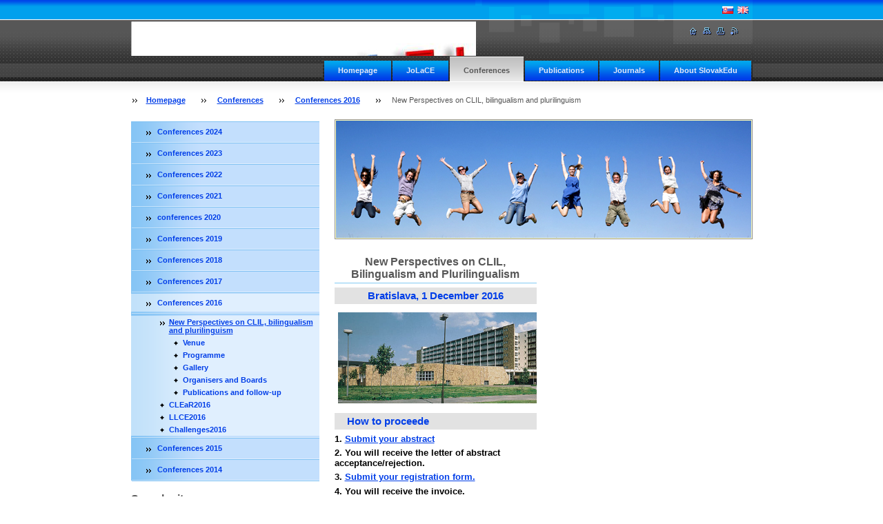

--- FILE ---
content_type: text/html; charset=UTF-8
request_url: https://www.slovakedu.com/en/conferences/conferences-2016/new-perspectives-on-clil-bilingualism-and-plurilinguism/
body_size: 6247
content:
<!--[if lte IE 9]><!DOCTYPE HTML PUBLIC "-//W3C//DTD HTML 4.01 Transitional//EN" "https://www.w3.org/TR/html4/loose.dtd"><![endif]-->
<!DOCTYPE html>

<!--[if IE]><html class="ie" lang="en"><![endif]-->
<!--[if gt IE 9]><!--> 
<html lang="en">
<!--<![endif]-->

	<head>
		<!--[if lt IE 8]><meta http-equiv="X-UA-Compatible" content="IE=EmulateIE7"><![endif]--><!--[if IE 8]><meta http-equiv="X-UA-Compatible" content="IE=EmulateIE8"><![endif]--><!--[if IE 9]><meta http-equiv="X-UA-Compatible" content="IE=EmulateIE9"><![endif]-->
		<base href="https://www.slovakedu.com/">
  <meta charset="utf-8">
  <meta name="description" content="">
  <meta name="keywords" content="">
  <meta name="generator" content="Webnode">
  <meta name="apple-mobile-web-app-capable" content="yes">
  <meta name="apple-mobile-web-app-status-bar-style" content="black">
  <meta name="format-detection" content="telephone=no">
    <meta name="google-site-verification" content="x0STScMUYBiZ-z6B5rujrEMpasth1-xnSLBv6_KdxjU">
  <link rel="icon" type="image/svg+xml" href="/favicon.svg" sizes="any">  <link rel="icon" type="image/svg+xml" href="/favicon16.svg" sizes="16x16">  <link rel="icon" href="/favicon.ico">  <link rel="stylesheet" href="https://www.slovakedu.com/wysiwyg/system.style.css">
<link rel="canonical" href="https://www.slovakedu.com/en/conferences/conferences-2016/new-perspectives-on-clil-bilingualism-and-plurilinguism/">
<script type="text/javascript">(function(i,s,o,g,r,a,m){i['GoogleAnalyticsObject']=r;i[r]=i[r]||function(){
			(i[r].q=i[r].q||[]).push(arguments)},i[r].l=1*new Date();a=s.createElement(o),
			m=s.getElementsByTagName(o)[0];a.async=1;a.src=g;m.parentNode.insertBefore(a,m)
			})(window,document,'script','//www.google-analytics.com/analytics.js','ga');ga('create', 'UA-797705-6', 'auto',{"name":"wnd_header"});ga('wnd_header.set', 'dimension1', 'W1');ga('wnd_header.set', 'anonymizeIp', true);ga('wnd_header.send', 'pageview');var pageTrackerAllTrackEvent=function(category,action,opt_label,opt_value){ga('send', 'event', category, action, opt_label, opt_value)};</script>
  <link rel="alternate" type="application/rss+xml" href="https://slovakedu.com/rss/all.xml" title="">
<!--[if lte IE 9]><style type="text/css">.cke_skin_webnode iframe {vertical-align: baseline !important;}</style><![endif]-->
		<title>New Perspectives on CLIL, bilingualism and plurilinguism :: SlovakEdu</title>
		<meta name="robots" content="index, follow">
		<meta name="googlebot" content="index, follow">
		<script type="text/javascript" src="https://d11bh4d8fhuq47.cloudfront.net/_system/skins/v8/50000864/js/lib.js"></script>
		<link rel="stylesheet" type="text/css" href="https://d11bh4d8fhuq47.cloudfront.net/_system/skins/v8/50000864/css/style.css" media="screen,handheld,projection">
		<link rel="stylesheet" type="text/css" href="https://d11bh4d8fhuq47.cloudfront.net/_system/skins/v8/50000864/css/print.css" media="print">
	
				<script type="text/javascript">
				/* <![CDATA[ */
					
					if (typeof(RS_CFG) == 'undefined') RS_CFG = new Array();
					RS_CFG['staticServers'] = new Array('https://d11bh4d8fhuq47.cloudfront.net/');
					RS_CFG['skinServers'] = new Array('https://d11bh4d8fhuq47.cloudfront.net/');
					RS_CFG['filesPath'] = 'https://www.slovakedu.com/_files/';
					RS_CFG['filesAWSS3Path'] = 'https://7df6ec12f8.clvaw-cdnwnd.com/f1163102c0d0e0a3aae255c61d630629/';
					RS_CFG['lbClose'] = 'Close';
					RS_CFG['skin'] = 'default';
					if (!RS_CFG['labels']) RS_CFG['labels'] = new Array();
					RS_CFG['systemName'] = 'Webnode';
						
					RS_CFG['responsiveLayout'] = 0;
					RS_CFG['mobileDevice'] = 0;
					RS_CFG['labels']['copyPasteSource'] = 'Viac tu:';
					
				/* ]]> */
				</script><script type="text/javascript" src="https://d11bh4d8fhuq47.cloudfront.net/_system/client/js/compressed/frontend.package.1-3-108.js?ph=7df6ec12f8"></script><style type="text/css"></style></head>

	<body>        
        <script type="text/javascript">
            /* <![CDATA[ */
           
                RubicusFrontendIns.addAbsoluteHeaderBlockId('headerMenu');                                

            /* ]]> */
        </script>
       
        <div id="pageWrapper">
    
            <div id="page">
        
                <div id="headerWrapper">
        
                    <div id="header">
                    
                        <div id="headerLogo">                    
                            <div id="logo"><a href="en/" class="image" title="Go to Homepage."><span id="rbcSystemIdentifierLogo"><img src="https://7df6ec12f8.clvaw-cdnwnd.com/f1163102c0d0e0a3aae255c61d630629/200004794-4273642738/logo SlovakEdu.jpeg"  width="551" height="283"  alt="SlovakEdu"></span></a></div>                            <script type="text/javascript"> /* <![CDATA[ */ logoCentering(); /* ]]> */ </script>                            
                        </div> <!-- id="headerLogo" -->
                        
                        <div class="cleaner"></div>
                
                        <div class="quick">
                            <ul>                                
                                <li class="homepage"><a href="en/" title="Go to Homepage."><span class="hidden">Homepage</span></a></li>
                                <li class="sitemap"><a href="en/sitemap/" title="Go to site map."><span class="hidden">Site map</span></a></li>
                                <li class="print"><a href="#" onclick="window.print(); return false;" title="Print page"><span class="hidden">Print</span></a></li>
                                <li class="rss"><a href="en/rss/" title="RSS Feeds"><span class="hidden">RSS</span></a></li>
                            </ul>
                        </div> <!-- class="quick" -->
                        
                        <div id="languageSelect"><div id="languageSelectBody"><div id="languageFlags"><a href="https://www.slovakedu.com/home/" title="Slovenčina" style="background-image: url(https://d11bh4d8fhuq47.cloudfront.net/img/flags/sk.png?ph=7df6ec12f8);"><!-- / --></a><a href="https://www.slovakedu.com/en/" title="English" style="background-image: url(https://d11bh4d8fhuq47.cloudfront.net/img/flags/en.png?ph=7df6ec12f8);"><!-- / --></a></div><ul><li class="flagSK"><a href="https://www.slovakedu.com/home/">Slovenčina</a></li><li class="flagEN"><a href="https://www.slovakedu.com/en/">English</a></li></ul></div></div>			
                        
                        <hr class="hidden">
                
                        <div id="headerMenu">
                            
<ul class="menu">
	<li class="first"><a href="/en/">Homepage</a></li>
	<li><a href="/en/jolace/">JoLaCE</a></li>
	<li class="open selected"><a href="/en/conferences/">Conferences</a></li>
	<li><a href="/e-publications/">Publications</a></li>
	<li><a href="/en/journals/">Journals</a></li>
	<li class="last"><a href="/en/about-slovakedu/">About SlovakEdu</a></li>
</ul>			
                        </div> <!-- id="mainMenu" -->
                        
                        <hr class="hidden">
                        
                        <div class="cleaner"></div>
                            
                        <div id="navigator">
                            <div id="pageNavigator" class="rbcContentBlock"><span class="separator"><span class="invisible"> &gt; </span></span><a class="navFirstPage" href="/en/">Homepage</a><span class="separator"><span class="invisible"> &gt; </span></span><a href="/en/conferences/">Conferences</a><span class="separator"><span class="invisible"> &gt; </span></span><a href="/en/conferences/conferences-2016/">Conferences 2016</a><span class="separator"><span class="invisible"> &gt; </span></span><span id="navCurrentPage">New Perspectives on CLIL, bilingualism and plurilinguism</span></div>                        </div> <!-- id="navigator" -->
                        
                        <hr class="hidden">                
                        
                        <div class="cleaner"></div>
                
                </div> <!-- id="header" -->
                    
                </div> <!-- id="headerWrapper" -->
                
                <div id="contentWrapper">
                
                    <div id="content" class="threeCols homepage">
                    
                        <div id="mainColumn">
                        
                            <div id="illustration">
                                <div class="in1">
                                    <div class="in2">
                                        <img src="https://d11bh4d8fhuq47.cloudfront.net/_system/skins/v8/50000864/img/illustration.jpg?ph=7df6ec12f8" width="602" height="170" alt="">                                        <br class="hidden">
                                        <span class="slogan"><span id="rbcCompanySlogan" class="rbcNoStyleSpan"></span></span>
                                    </div>
                                </div>
                            </div> <!-- id="illustration" -->
                            
                            <div id="columnsWrapper">  
                    
                                <div id="mainRightColumn">
                                                                
                                    
                                     
                                    
                                </div> <!-- id="mainRightColumn" -->
            
                                
                                <div id="mainLeftColumn">
                                
                                    


                                <div class="box wysiwyg">

							        <div class="wsw">
								       <!-- WSW -->

		<h1 style="text-align: center;"><strong>New Perspectives on CLIL, Bilingualism and Plurilingualism</strong></h1>
<h3 style="text-align: center;">Bratislava, 1 December 2016</h3>
<p><img alt="" height="132" src="https://7df6ec12f8.clvaw-cdnwnd.com/f1163102c0d0e0a3aae255c61d630629/200003051-2d1e22f0db/eko1.jpg" width="497"></p>
<h3>How to proceede</h3>
<h4>1. <a href="http://www.jolace.com/conferences/conferences-2016/putting-clil-into-practice/abstract-submission/" target="_blank">Submit your abstract</a></h4>
<h4>2. You will receive the letter of abstract acceptance/rejection.</h4>
<h4>3. <a href="http://www.jolace.com/conferences/conferences-2016/putting-clil-into-practice/registration-submission/" target="_blank">Submit your registration form.</a></h4>
<h4>4. You will receive the invoice.</h4>
<h4>5. Pay your conference fee.</h4>
<h4>6. You will receive the payment confirmation and confirmation that your registration has been completed.</h4>
<h4>7. Your presentation will be scheduled in the <a href="http://www.jolace.com/conferences/conferences-2016/new-perspectives-on-clil-bilingualism-and-plurilinguism/programme/" target="_blank">conference programme</a>.</h4>
<h4>8. <a href="http://www.jolace.com/conferences/conferences-2016/new-perspectives-on-clil-bilingualism-and-plurilinguism/final-paper-submission/" target="_blank">Submit your final paper</a>.</h4>
<p>&nbsp;</p>
<h3><strong>Important dates</strong></h3>
<p><strong>Abstract submission</strong>: 15 November 2016 (included)</p>
<p><strong>Notification of acceptance/rejection</strong>: 17 November 2016</p>
<p><strong>Registration deadline</strong>: 20 November 2016 (included)</p>
<p><strong>Publishing the Book of Abstracts: </strong>1 December 2016</p>
<p><strong>Final paper submission (including virtual papers, and posters)</strong>: 31 January 2017</p>
<p><strong>Publishing the conference monograph: </strong>28 February 2017</p>
<div>
	<div style="color: rgb(0, 0, 0); background-color: transparent; text-align: left; text-decoration: none; border: medium none;">
		<br>
		Viac tu: <a href="http://www.jolace.com/conferences/conferences-2016/new-perspectives-on-clil-bilingualism-and-plurilinguism/?utm_source=copy&amp;utm_medium=paste&amp;utm_campaign=copypaste&amp;utm_content=http%3A%2F%2Fwww.jolace.com%2Fconferences%2Fconferences-2016%2Fnew-perspectives-on-clil-bilingualism-and-plurilinguism%2F">https://www.jolace.com/conferences/conferences-2016/new-perspectives-on-clil-bilingualism-and-plurilinguism/</a></div>
</div>
<p>&nbsp;</p>


								       <!-- WSW -->
							        </div><!-- class="wsw" -->

							        <hr class="hidden">

                                    <div class="cleaner"></div>

			                    </div><!-- class="box wysiwyg" -->

		                                    
                                </div> <!-- id="mainLeftColumn" -->
                                
                                <div class="cleaner"></div>
                            
                            </div> <!-- id="columnsWrapper" -->
                         
                        </div> <!-- id="mainColumn" -->
                        
                        <div id="leftColumn">
                                                                                                       
                            


                            <div class="leftMenu box">

        <ul class="menu">
	<li class="first">

<div class="menuIn"><span class="bullet"></span><a href="/en/conferences/conferences-2024/">

Conferences 2024

    </a></div>

    </li>
	<li>

<div class="menuIn"><span class="bullet"></span><a href="/en/conferences/conferences-2023/">

Conferences 2023

    </a></div>

    </li>
	<li>

<div class="menuIn"><span class="bullet"></span><a href="/en/conferences/conferences-2022/">

Conferences 2022

    </a></div>

    </li>
	<li>

<div class="menuIn"><span class="bullet"></span><a href="/en/conferences/conferences-2021/">

Conferences 2021

    </a></div>

    </li>
	<li>

<div class="menuIn"><span class="bullet"></span><a href="/en/conferences/conferences-2020/">

conferences 2020

    </a></div>

    </li>
	<li>

<div class="menuIn"><span class="bullet"></span><a href="/en/conferences/conferences-20192/">

Conferences 2019

    </a></div>

    </li>
	<li>

<div class="menuIn"><span class="bullet"></span><a href="/en/conferences/conferences-2018/">

Conferences 2018

    </a></div>

    </li>
	<li>

<div class="menuIn"><span class="bullet"></span><a href="/en/conferences/conferences-2017/">

Conferences 2017

    </a></div>

    </li>
	<li class="open selected">

<div class="menuIn"><span class="bullet"></span><a href="/en/conferences/conferences-2016/">

Conferences 2016

    </a></div>

    
	<ul class="level1">
		<li class="first selected activeSelected">

<div class="menuIn"><span class="bullet"></span><a href="/en/conferences/conferences-2016/new-perspectives-on-clil-bilingualism-and-plurilinguism/">

New Perspectives on CLIL, bilingualism and plurilinguism

    </a></div>

    
		<ul class="level2">
			<li class="first">

<div class="menuIn"><span class="bullet"></span><a href="/en/conferences/conferences-2016/new-perspectives-on-clil-bilingualism-and-plurilinguism/venue/">

Venue

    </a></div>

    </li>
			<li>

<div class="menuIn"><span class="bullet"></span><a href="/en/conferences/conferences-2016/new-perspectives-on-clil-bilingualism-and-plurilinguism/programme/">

Programme

    </a></div>

    </li>
			<li>

<div class="menuIn"><span class="bullet"></span><a href="/en/conferences/conferences-2016/new-perspectives-on-clil-bilingualism-and-plurilinguism/gallery/">

Gallery

    </a></div>

    </li>
			<li>

<div class="menuIn"><span class="bullet"></span><a href="/en/conferences/conferences-2016/new-perspectives-on-clil-bilingualism-and-plurilinguism/organisers-and-boards/">

Organisers and Boards

    </a></div>

    </li>
			<li class="last">

<div class="menuIn"><span class="bullet"></span><a href="/en/conferences/conferences-2016/new-perspectives-on-clil-bilingualism-and-plurilinguism/publications-and-follow-up/">

Publications and follow-up

    </a></div>

    </li>
		</ul>
		</li>
		<li>

<div class="menuIn"><span class="bullet"></span><a href="/en/conferences/conferences-2016/clear2016/">

CLEaR2016

    </a></div>

    </li>
		<li>

<div class="menuIn"><span class="bullet"></span><a href="/en/conferences/conferences-2016/llce2016/">

LLCE2016

    </a></div>

    </li>
		<li class="last">

<div class="menuIn"><span class="bullet"></span><a href="/en/conferences/conferences-2016/challenges2016/">

Challenges2016 

    </a></div>

    </li>
	</ul>
	</li>
	<li>

<div class="menuIn"><span class="bullet"></span><a href="/en/conferences/conferences-2015/">

Conferences 2015

    </a></div>

    </li>
	<li class="last">

<div class="menuIn"><span class="bullet"></span><a href="/en/conferences/conferences-2014/">

Conferences 2014

    </a></div>

    </li>
</ul>

                                <div class="end"></div>

                                <hr class="hidden">

                                <div class="cleaner"></div>

                            </div> <!-- class="leftMenu box" --> 

        			
                                                
                            

                            <div class="leftSearch box">

		<form action="en/search/" method="get" id="fulltextSearch">

                                <h2>Search site</h2>
                                <fieldset>   
                                    <label for="fulltextSearchText">Search:</label>
                                    <input type="text" id="fulltextSearchText" name="text" value="">
                                    <button class="submit" type="submit"><span class="hidden">Search</span></button>
                                </fieldset>

		</form>

                                <hr class="hidden">

                                <div class="cleaner"></div>

                            </div> <!-- class="leftSearch box" -->

		
                            


                            <div class="box contact">

								<h2>Contact</h2>

                                <div class="in">

		 
        
    								<div class="wsw">
                                        <address>

                                            <strong>Journal of Language and Cultural Education</strong>
                                            <span class="cleaner block"></span>

                                            
                                            <br class="hidden"><br class="hidden">
                                            <span class="bigIcon iconAddress"></span>
                                            <span class="address">     
                                                Journal of Language and Cultural Education<br />
Department of English Language and Literature<br />
Faculty of Education<br />
Priemyselna 4 <br />
P. O. BOX 9<br />
918 43  Trnava<br />
SLOVAKIA
                                            </span>
                                            <span class="cleaner block"></span>
    

                                            
                                            <br class="hidden"><br class="hidden">
                                            <span class="bigIcon iconPhone"></span>
                                            <span class="phone">
                                                +421 948 632253
                                            </span>
                                            <span class="cleaner block"></span>
    

                                            
                                            <br class="hidden"><br class="hidden">
                                            <span class="bigIcon iconEmail"></span>
                                            <span class="email">
                                                <a href="&#109;&#97;&#105;&#108;&#116;&#111;:&#106;&#111;&#108;&#97;&#99;&#101;&#64;&#115;&#108;&#111;&#118;&#97;&#107;&#101;&#100;&#117;&#46;&#99;&#111;&#109;"><span id="rbcContactEmail">&#106;&#111;&#108;&#97;&#99;&#101;&#64;&#115;&#108;&#111;&#118;&#97;&#107;&#101;&#100;&#117;&#46;&#99;&#111;&#109;</span></a>
                                            </span>
                                            <span class="cleaner block"></span> 
    

    								    </address>
                                    </div>

		

                                </div> <!-- class="in" -->

								<hr class="hidden">

                                <div class="cleaner"></div>

							</div><!-- class="box contact" -->


					
                            
                            


                                <div class="box wysiwyg">

							        <div class="wsw">
								       <!-- WSW -->

		<p><img alt="" src="https://7df6ec12f8.clvaw-cdnwnd.com/f1163102c0d0e0a3aae255c61d630629/200004794-4273642738/logo SlovakEdu.jpeg" style="width: 260px; height: 170px;"></p>


								       <!-- WSW -->
							        </div><!-- class="wsw" -->

							        <hr class="hidden">

                                    <div class="cleaner"></div>

			                    </div><!-- class="box wysiwyg" -->

		
                                                                    

                        </div> <!-- id="leftColumn" -->
        
                        <div class="cleaner"></div>
        
                    </div> <!-- id="content" -->
            
                </div> <!-- id="contentWrapper" -->
                
                <div class="cleaner"></div>
                
                <div id="footerWrapper">
    
                    <div id="footer">
                        
                        <div class="text">
                            <span id="rbcFooterText" class="rbcNoStyleSpan">© 2013 Všetky práva vyhradené. </span>      
                        </div>                                                
                        
                        <hr class="hidden">
                
                        <div class="rubicus">            
                            <span class="rbcSignatureText">Vytvorené službou <a href="https://www.webnode.com?utm_source=brand&amp;utm_medium=footer&amp;utm_campaign=premium" rel="nofollow" >Webnode</a></span>                        </div>
                        
                    </div> <!-- id="footer" -->                
                
                </div> <!-- id="footerWrapper" -->  
            
            </div> <!-- id="page" -->
            
        </div> <!-- id="pageWrapper" -->

        <script type="text/javascript">
            /* <![CDATA[ */
           
                RubicusFrontendIns.faqInit('faq', 'answerBlock');

                RubicusFrontendIns.addObserver({
                    onContentChange: function ()
                    {
                        logoCentering();
                    },
                    
                    onStartSlideshow: function()
                    {
                        $('slideshowControl').innerHTML = 'Pause';
                        $('slideshowControl').title = 'Pauses the slideshow';
                        $('slideshowControl').onclick = function() { RubicusFrontendIns.stopSlideshow(); return false; }
                    },

                    onStopSlideshow: function()
                    {
                        $('slideshowControl').innerHTML = 'Slideshow';
                        $('slideshowControl').title = 'Starts the slideshow';
                        $('slideshowControl').onclick = function() { RubicusFrontendIns.startSlideshow(); return false; }
                    },

                    onShowImage: function()
                    {
                        if (RubicusFrontendIns.isSlideshowMode())
                        {
                            $('slideshowControl').innerHTML = 'Pause';
                            $('slideshowControl').title = 'Pauses the slideshow';
                            $('slideshowControl').onclick = function() { RubicusFrontendIns.stopSlideshow(); return false; }
                        }   
                    }
                });
                
                RubicusFrontendIns.addFileToPreload('https://d11bh4d8fhuq47.cloudfront.net/_system/skins/v8/50000864/img/headerMenuActive.png');
                RubicusFrontendIns.addFileToPreload('https://d11bh4d8fhuq47.cloudfront.net/_system/skins/v8/50000864/img/leftColumnMenuItemInOpen.png');
                RubicusFrontendIns.addFileToPreload('https://d11bh4d8fhuq47.cloudfront.net/_system/skins/v8/50000864/img/leftColumnMenuItemInSelect.png');      
                RubicusFrontendIns.addFileToPreload('https://d11bh4d8fhuq47.cloudfront.net/_system/skins/v8/50000864/img/iconArrowUp.png');                                
                RubicusFrontendIns.addFileToPreload('https://d11bh4d8fhuq47.cloudfront.net/_system/skins/v8/50000864/img/iconArrowDown.png');
                RubicusFrontendIns.addFileToPreload('https://d11bh4d8fhuq47.cloudfront.net/_system/skins/v8/50000864/img/loading.gif');
                RubicusFrontendIns.addFileToPreload('https://d11bh4d8fhuq47.cloudfront.net/_system/skins/v8/50000864/img/loading-box.gif');
                
            /* ]]> */
        </script>
     
    <div id="rbcFooterHtml"></div><script type="text/javascript">var keenTrackerCmsTrackEvent=function(id){if(typeof _jsTracker=="undefined" || !_jsTracker){return false;};try{var name=_keenEvents[id];var keenEvent={user:{u:_keenData.u,p:_keenData.p,lc:_keenData.lc,t:_keenData.t},action:{identifier:id,name:name,category:'cms',platform:'WND1',version:'2.1.157'},browser:{url:location.href,ua:navigator.userAgent,referer_url:document.referrer,resolution:screen.width+'x'+screen.height,ip:'220.181.108.84'}};_jsTracker.jsonpSubmit('PROD',keenEvent,function(err,res){});}catch(err){console.log(err)};};</script></body>
    
</html>    
